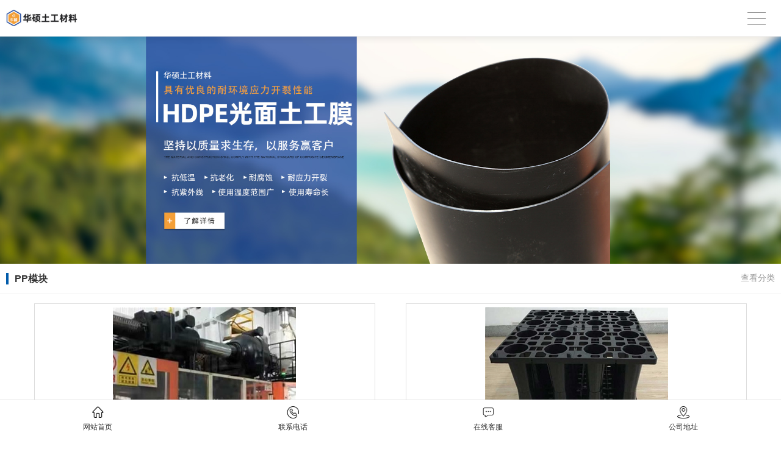

--- FILE ---
content_type: text/html; charset=utf-8
request_url: http://m.dhstgcl.com/product_288.html
body_size: 8809
content:

<!DOCTYPE html PUBLIC "-//W3C//DTD XHTML 1.0 Transitional//EN" "http://www.w3.org/TR/xhtml1/DTD/xhtml1-transitional.dtd">
<html xmlns="http://www.w3.org/1999/xhtml">
<head>
<meta http-equiv="Content-Type" content="text/html; charset=utf-8" />
<meta name="viewport" content="width=device-width,user-scalable=no">
<meta name="description" content='产品中心_德州华硕土工材料有限公司' />
<meta name="keywords" content='产品中心_德州华硕土工材料有限公司' />
<title>产品中心_德州华硕土工材料有限公司</title>    
<link rel="canonical" href="http://www.dhstgcl.com/product_288.html" />
<link href="/mfile/tz/model.css" rel="stylesheet" type="text/css" />
<style id="css" type="text/css" rel="stylesheet">	

.box9026_1 { font: 14px/1.43 'Microsoft Yahei', Arial, sans-serif; color: #333; text-align: center; padding: 10px 0; border-top: 1px solid #e3e3e3; width: 100%; background-color: #fff; font-size: 12px; position: fixed; left: 0; bottom: 0; z-index: 999; }
.box9026_1 * { margin: 0; padding: 0; -webkit-box-sizing: border-box; box-sizing: border-box; }
.box9026_1 a { text-decoration: none; color: inherit; }
.box9026_1 ul,
.box9026_1 li { list-style: none; }
.box9026_1 ul { overflow: hidden; }
.box9026_1 .nav-item { float: left; width: 25%; }
.box9026_1 .nav-items { float: left; width: 33.333%; }
.box9026_1 .nav-itemn { display: none; }
.box9026_1 .nav-item .img-box, .box9026_1 .nav-items .img-box { width: 40px; height: 20px; margin: 0 auto; background: no-repeat 50% 50% / auto 20px; }
.box9026_1 .nav-item .icon-home,.box9026_1 .nav-items .icon-home { background-image: url(/mfile/9026/img/nav-icon-home.png); }
.box9026_1 .nav-item .icon-tel, .box9026_1 .nav-items .icon-tel { background-image: url(/mfile/9026/img/nav-icon-tel.png); }
.box9026_1 .nav-item .icon-msg, .box9026_1 .nav-items .icon-msg { background-image: url(/mfile/9026/img/nav-icon-msg.png); }
.box9026_1 .nav-item .icon-address, .box9026_1 .nav-items .icon-address { background-image: url(/mfile/9026/img/nav-icon-address.png); }
.box9026_1 .link-name { padding-top: 6px; }

</style>
</head>
<body><div id="mBody1">
<div id="mBody2">
<div id="mOuterBox">
<div id="mTop" class="ct" style="overflow: hidden;">
<div id="mTopMiddle" class="ct" style="margin: 0px auto;"><div class="mf" id="tmf2"><div id="_ctl0__ctl0_box" class="box7">
</div>
</div><div class="mf" id="tmf0">
<style name="diy">
.box831_-8405 {font: 14px/1.43  "Microsoft YaHei", arial, sans-serif;}
.box831_-8405  *{margin:0;padding: 0;}
.box831_-8405 .box_850 a{text-decoration: none;color: #fff;}
.box831_-8405 .box_850 a:hover{text-decoration: none;}
.box831_-8405 .box_850 {width: 100%;}
.box831_-8405 .box_850 .hide-box{height:60px;position:relative;z-index:1;}
.box831_-8405 .box_850 .header{font-size:14px;padding: 0 25px;height: 60px;line-height: 60px;width:100%;position:fixed;left:0;top:0;z-index: 100;box-sizing:border-box;background:#fff;background-image:  url(/ufile/38554/logo0.png); background-position:50% 50%; background-repeat:no-repeat; background-size:165px; border-bottom: 1px solid #f2f2f2; box-shadow: 0 2px 12px rgba(0,0,0,.1);}
.box831_-8405 .box_850 .header:after{content: "";display: block;height: 0;font-size: 0;clear: both;}
.box831_-8405 .box_850 .header .menu{float: right;height: 100%;width: 50px;position: relative;}
.box831_-8405 .box_850 .header .menu .line{display: block;width:30px;height: 1px;background: #999;position: absolute; right: 0;  transition: all ease-in-out .5s; -webkit-transition: all ease-in-out .5s; -moz-transition: all ease-in-out .5s;}
.box831_-8405 .box_850 .menu .line1{top:20px;}
.box831_-8405 .box_850 .menu .line2{top:30px;}
.box831_-8405 .box_850 .menu .line3{top:40px;}
.box831_-8405 .box_850 .header .active .line1{transform: rotate(45deg) translate(2px,12px);-webkit-transform: rotate(45deg) translate(2px,12px);-moz-transform: rotate(45deg) translate(2px,12px);}
.box831_-8405 .box_850 .header .active .line2{transform: translateX(100%);-webkit-transform: translateX(100%);-moz-transform: translateX(100%);opacity: 0;}
.box831_-8405 .box_850 .header .active .line3{transform: rotate(-45deg) translate(2px,-12px);-webkit-transform: rotate(-45deg) translate(2px,-12px);-moz-transform: rotate(-45deg) translate(2px,-12px);}
.box831_-8405 .box_850 .header .to_home{float: left;height: 100%;width: 25px; display: none;}
.box831_-8405 .box_850 .header .to_home img{width:100%;margin-top:16px;}
.box831_-8405 .box_850 .navbar{display:none;padding:0px 25px 0px;background:#fff;position: fixed;width: 100%; left: 0; bottom:0;top:60px;z-index: 98;box-sizing: border-box;}
.box831_-8405 .box_850 .navbar .a-wrap .a-list{display: block;width:100%;height: 60px;line-height: 60px; color: #666; border-bottom: 1px solid #eee;transition: width ease .4s;-moz-transition: width ease .4s;-webkit-transition: width ease .4s;font-size:14px;}
.box831_-8405 .box_850 .navbar .a-wrap .a-list:last-child{border-bottom: none;}
.box831_-8405 .box_850 .navbar .active .a-list{width: 40%;}
.box831_-8405 .box_850 .navbar .active .a-list:nth-child(1){transition-delay: .1s;-webkit-transition-delay: .1s;-moz-transition-delay: .1s;}
.box831_-8405 .box_850 .navbar .active .a-list:nth-child(2){transition-delay: .2s;-webkit-transition-delay: .2s;-moz-transition-delay: .2s;}
.box831_-8405 .box_850 .navbar .active .a-list:nth-child(3){transition-delay: .3s;-webkit-transition-delay: .3s;-moz-transition-delay: .3s;}
.box831_-8405 .box_850 .navbar .active .a-list:nth-child(4){transition-delay: .4s;-webkit-transition-delay: .4s;-moz-transition-delay: .4s;}
.box831_-8405 {font: 14px/1.43  "Microsoft YaHei", arial, sans-serif;}
.box831_-8405  *{margin:0;padding: 0;}
.box831_-8405 .box_850 a{text-decoration: none;color: #fff;}
.box831_-8405 .box_850 a:hover{text-decoration: none;}
.box831_-8405 .box_850 {width: 100%;}
.box831_-8405 .box_850 .hide-box{height:60px;position:relative;z-index:1;}
.box831_-8405 .box_850 .header{font-size:14px;padding: 0 25px;height: 60px;line-height: 60px;width:100%;position:fixed;left:0;top:0;z-index: 100;box-sizing:border-box;background:#fff;background-image:  url(/ufile/38554/logo0.png); background-position:10px center!important; background-repeat:no-repeat; background-size:120px; border-bottom: 1px solid #f2f2f2; box-shadow: 0 2px 12px rgba(0,0,0,.1);}
.box831_-8405 .box_850 .header:after{content: "";display: block;height: 0;font-size: 0;clear: both;}
.box831_-8405 .box_850 .header .menu{float: right;height: 100%;width: 50px;position: relative;}
.box831_-8405 .box_850 .header .menu .line{display: block;width:30px;height: 1px;background: #999;position: absolute; right: 0;  transition: all ease-in-out .5s; -webkit-transition: all ease-in-out .5s; -moz-transition: all ease-in-out .5s;}
.box831_-8405 .box_850 .menu .line1{top:20px;}
.box831_-8405 .box_850 .menu .line2{top:30px;}
.box831_-8405 .box_850 .menu .line3{top:40px;}
.box831_-8405 .box_850 .header .active .line1{transform: rotate(45deg) translate(2px,12px);-webkit-transform: rotate(45deg) translate(2px,12px);-moz-transform: rotate(45deg) translate(2px,12px);}
.box831_-8405 .box_850 .header .active .line2{transform: translateX(100%);-webkit-transform: translateX(100%);-moz-transform: translateX(100%);opacity: 0;}
.box831_-8405 .box_850 .header .active .line3{transform: rotate(-45deg) translate(2px,-12px);-webkit-transform: rotate(-45deg) translate(2px,-12px);-moz-transform: rotate(-45deg) translate(2px,-12px);}
.box831_-8405 .box_850 .header .to_home{float: left;height: 100%;width: 25px; display: none;}
.box831_-8405 .box_850 .header .to_home img{width:100%;margin-top:16px;}
.box831_-8405 .box_850 .navbar{display:none;padding:0px 25px 0px;background:#fff;position: fixed;width: 100%; left: 0; bottom:0;top:60px;z-index: 98;box-sizing: border-box;}
.box831_-8405 .box_850 .navbar .a-wrap .a-list{display: block;width:100%;height: 60px;line-height: 60px; color: #666; border-bottom: 1px solid #eee;transition: width ease .4s;-moz-transition: width ease .4s;-webkit-transition: width ease .4s;font-size:14px;}
.box831_-8405 .box_850 .navbar .a-wrap .a-list:last-child{border-bottom: none;}
.box831_-8405 .box_850 .navbar .active .a-list{width: 40%;}
.box831_-8405 .box_850 .navbar .active .a-list:nth-child(1){transition-delay: .1s;-webkit-transition-delay: .1s;-moz-transition-delay: .1s;}
.box831_-8405 .box_850 .navbar .active .a-list:nth-child(2){transition-delay: .2s;-webkit-transition-delay: .2s;-moz-transition-delay: .2s;}
.box831_-8405 .box_850 .navbar .active .a-list:nth-child(3){transition-delay: .3s;-webkit-transition-delay: .3s;-moz-transition-delay: .3s;}
.box831_-8405 .box_850 .navbar .active .a-list:nth-child(4){transition-delay: .4s;-webkit-transition-delay: .4s;-moz-transition-delay: .4s;}
</style>
<script src="/mfile/tz/jquery.js"></script>
<script src="/mfile/831/js/js.js"></script>
<div id="_ctl0__ctl1_box" class="box831_-8405">
<div class="box_850">
        <div class="hide-box"></div>
		<div class="header" style="background-image:url(/uFile/112871/mobile/20230228092308388.jpg);background-position: 50% 50%;background-repeat: no-repeat;">
			<div class="menu">
				<span class="line line1"></span>
				<span class="line line2"></span>
				<span class="line line3"></span>
			</div>
			<a href="index.html" class="to_home">	
                <img src="/mfile/831/image/home_m.png" />	
			</a> 
		</div>
		<div class="navbar">
			<div class="a-wrap active">
                
				<a href='/' title="网站首页" class="a-list">网站首页</a>
          
				<a href='product_181.html' title="土工布" class="a-list">土工布</a>
          
				<a href='product_182.html' title="土工膜" class="a-list">土工膜</a>
          
				<a href='product_183.html' title="复合土工膜" class="a-list">复合土工膜</a>
          
				<a href='product_158.html' title="产品中心" class="a-list">产品中心</a>
          
				<a href='image_139.html' title="施工案例" class="a-list">施工案例</a>
          
				<a href='news_231.html' title="新闻资讯" class="a-list">新闻资讯</a>
          
				<a href='show_257.html' title="关于我们" class="a-list">关于我们</a>
          
			</div>
		</div>		
	</div>
    </div></div><div class="mf" id="tmf3">
<style name="diy">
/* Demo Syles */
/*
 * Swiper - Mobile Touch Slider CSS
 * http://www.idangero.us/sliders/swiper
 *
 * Vladimir Kharlampidi, The iDangero.us
 * http://www.idangero.us/
 * 
 * Copyright 2012-2013, Vladimir Kharlampidi
 * The iDangero.us
 * http://www.idangero.us
 *
 * Licensed under GPL & MIT
 *
*/

/* ===============================================================
Basic Swiper Styles 
================================================================*/
.box5159_-4608{ }

.box5159_-4608 .swiper-container {
	margin:0 auto;
	position:relative;
	overflow:hidden;
	-webkit-backface-visibility:hidden;
	-moz-backface-visibility:hidden;
	-ms-backface-visibility:hidden;
	-o-backface-visibility:hidden;
	backface-visibility:hidden;
	/* Fix of Webkit flickering */
	z-index:1;
}
.box5159_-4608 .swiper-wrapper {
	position:relative;
	width:100%;
	-webkit-transition-property:-webkit-transform, left, top;
	-webkit-transition-duration:0s;
	-webkit-transform:translate3d(0px,0,0);
	-webkit-transition-timing-function:ease;
	
	-moz-transition-property:-moz-transform, left, top;
	-moz-transition-duration:0s;
	-moz-transform:translate3d(0px,0,0);
	-moz-transition-timing-function:ease;
	
	-o-transition-property:-o-transform, left, top;
	-o-transition-duration:0s;
	-o-transform:translate3d(0px,0,0);
	-o-transition-timing-function:ease;
	-o-transform:translate(0px,0px);
	
	-ms-transition-property:-ms-transform, left, top;
	-ms-transition-duration:0s;
	-ms-transform:translate3d(0px,0,0);
	-ms-transition-timing-function:ease;
	
	transition-property:transform, left, top;
	transition-duration:0s;
	transform:translate3d(0px,0,0);
	transition-timing-function:ease;
}
.box5159_-4608 .swiper-free-mode > .swiper-wrapper {
	-webkit-transition-timing-function: ease-out;
	-moz-transition-timing-function: ease-out;
	-ms-transition-timing-function: ease-out;
	-o-transition-timing-function: ease-out;
	transition-timing-function: ease-out;
	margin: 0 auto;
}
.box5159_-4608 .swiper-slide {
	float: left;
}

/* IE10 Windows Phone 8 Fixes */
.box5159_-4608 .swiper-wp8-horizontal {
	-ms-touch-action: pan-y;
}
.box5159_-4608 .swiper-wp8-vertical {
	-ms-touch-action: pan-x;
}

/* ===============================================================
Your custom styles, here you need to specify container's and slide's
sizes, pagination, etc.
================================================================*/
.box5159_-4608 .swiper-container {
	/* Specify Swiper's Size: */

	/*width:200px;
	height: 100px;*/
}
.box5159_-4608 .swiper-slide {
	/* Specify Slides's Size: */
	
	/*width: 100%;
	height: 100%;*/
}
.box5159_-4608 .swiper-slide-active {
	/* Specific active slide styling: */
	
}
.box5159_-4608 .swiper-slide-visible {
	/* Specific visible slide styling: */	

}
/* ===============================================================
Pagination Styles
================================================================*/
.box5159_-4608 .swiper-pagination-switch {
	/* Stylize pagination button: */	

}
.box5159_-4608 .swiper-active-switch {
	/* Specific active button style: */	
	
}
.box5159_-4608 .swiper-visible-switch {
	/* Specific visible button style: */	
	
}

.box5159_-4608 .device {
  /*width: 640px;
  height: 300px;
  padding: 30px 40px;
  border-radius: 20px;
  background: #111;
  border: 3px solid white;
  margin: 5px auto;
  box-shadow: 0px 0px 5px #000;*/
  position: relative;
}
.box5159_-4608 .device .arrow-left {
  background: url(/ifile/5126/img/arrows.png) no-repeat left top;
  position: absolute;
  left: 10px;
  top: 50%;
  margin-top: -15px;
  width: 17px;
  height: 30px;
}
.box5159_-4608 .device .arrow-right {
  background: url(/ifile/5126/img/arrows.png) no-repeat left bottom;
  position: absolute;
  right: 10px;
  top: 50%;
  margin-top: -15px;
  width: 17px;
  height: 30px;
}
.box5159_-4608 .swiper-container {
  /*height: 300px;
  width: 640px;*/
}
.box5159_-4608 .content-slide {
  padding: 20px;
  color: #fff;
}
.box5159_-4608 .title {
  font-size: 25px;
  margin-bottom: 10px;
}
.box5159_-4608 .pagination {
  position: absolute;
  left: 0;
  text-align: center;
  bottom:5px;
  width: 100%;
  z-index:99;
display:none;
}
.box5159_-4608 .swiper-pagination-switch {
  display: inline-block;
  width: 10px;
  height: 10px;
  border-radius: 10px;
  background: #999;
  box-shadow: 0px 1px 2px #555 inset;
  margin: 0 3px;
  cursor: pointer;
}
.box5159_-4608 .swiper-active-switch {
  background: #fff;
}

</style><div id="_ctl0__ctl2_box" class="box5159_-4608">
    <div class="device">
        <a class="arrow-left" href="#"></a><a class="arrow-right" href="#"></a>
        <div class="swiper-container" style="overflow:hidden;">
            <div class="swiper-wrapper">
                
                        <div class="swiper-slide" style="display:none;">
                            <a href="">
                                <img class="imges_name" title="b2" src="/uFile/112871/banner/202163101555828.jpg"/></a>
                        </div>
                    
                        <div class="swiper-slide" style="display:none;">
                            <a href="">
                                <img class="imges_name" title="b1" src="/uFile/112871/banner/20232289246795.jpg"/></a>
                        </div>
                    
                        <div class="swiper-slide" style="display:none;">
                            <a href="">
                                <img class="imges_name" title="" src="/uFile/112871/banner/20213581233529.jpg"/></a>
                        </div>
                    
            </div>
        </div>
        <div class="pagination">
        </div>
    </div>
    <script src="/mfile/tz/jquery.js"></script>
    <script type="text/javascript">
        var docWidth = document.documentElement.clientWidth;
        var swiperHeight;
        (function () {
            $(".swiper-wrapper img").eq(0).show();
            var imgArr = $(".swiper-wrapper img");
            var docWidth = document.documentElement.clientWidth;
            var h= 560 * docWidth/ 1920;
            swiperHeight=h;
            function DrawImageByWidth(Img, width) {
                var image = new Image();
                image.src = Img.src;                
                Img.style.width = docWidth + "px";
                Img.style.height = h + "px";
            }
            $.each(imgArr, function (i, img) {
                DrawImageByWidth(img,docWidth);                
            });  
            $(".swiper-wrapper").css({"width":docWidth,"height":h,"overflow":"hidden"});            
        })();
    </script>
    <script type="text/javascript" src="/ifile/5159/js/idangerous.swiper.js"></script>
    <script type="text/javascript">        
        var mySwiper = new Swiper('.swiper-container', {
            pagination: '.pagination',
            loop: true,
            grabCursor: true,
            autoplay: 4000,
            paginationClickable: true,
            onTouchEnd: function () {
                mySwiper.startAutoplay();
            }
        })
        $(".swiper-slide").show();
        $('.arrow-left').on('click', function (e) {
            e.preventDefault()
            mySwiper.swipePrev()
        })
        $('.arrow-right').on('click', function (e) {
            e.preventDefault()
            mySwiper.swipeNext()
        })
        
        mySwiper.startAutoplay();     
    </script>
</div>
</div><div class="mf" id="tmf1">
<style name="diy">
.box892_-3479 { box-sizing: border-box; font: 14px/1.43 'Microsoft Yahei', Tahoma, sans-serif; color: #333; }
.box892_-3479 * { margin: 0; padding: 0; box-sizing: border-box; }
.box892_-3479 a { color: inherit; text-decoration: none; }
.box892_-3479 ul, li { list-style: none; }
.box892_-3479 img { max-width: 100%; vertical-align: top; border: 0; }
.box892_-3479 .category { padding: 15px 10px; overflow: hidden; line-height: 1.2; background-color: #fff; border-bottom: solid 1px #eee; }
.box892_-3479 .category .lable { display: inline-block; font-weight: 700; padding-left: 10px; border-left: 4px solid #015baa; }
.box892_-3479 .category span { cursor: pointer; }
.box892_-3479 .category .more { float: right; color: #999; }
.box892_-3479 .category .back { float: right; color: #999; }
.box892_-3479 .leftcontrol { position: fixed; top: 0; right: 0; bottom: 0; left: 0; -webkit-transform: translateX(-100%); transform: translateX(-100%); visibility: hidden; opacity: 0; -webkit-transition: all 0.4s cubic-bezier(0.4, 0.01, 0.165, 0.99); transition: all 0.4s cubic-bezier(0.4, 0.01, 0.165, 0.99); z-index: 9999; }
.box892_-3479 .leftcontrol .wrap-bg { position: absolute; top: 0; right: 0; bottom: 0; left: 0; z-index: 1; }
.box892_-3479 .leftcontrol .wrap { width: 260px; height: 100%; background: #fff; overflow-x: hidden; overflow-y: auto; box-shadow: 3px 0 12px rgba(0, 0, 0, 0.1); position: relative; z-index: 2; }
.box892_-3479 .leftcontrol .wrap .caption { font-weight: 700; line-height: 50px; padding: 0 25px; border-bottom: 1px solid #f5f5f5; }
.box892_-3479 .leftcontrol .nav a { display: block; height: 50px; line-height: 50px; color: #666; padding: 0 25px 0 25px; border-bottom: 1px solid #f5f5f5; overflow: hidden; text-overflow: ellipsis; white-space: nowrap; }
.box892_-3479 .leftcontrol .nav .more { width: 12px; height: 12px; position: relative; float: right; top: 22px; }
.box892_-3479 .leftcontrol .nav .more i { width: 12px; height: 1px; background: #474747; position: absolute; background-color: #A0A0A0; }
.box892_-3479 .leftcontrol .nav .more .v { -webkit-transform: rotate3d(0, 0, 1, 90deg); transform: rotate3d(0, 0, 1, 90deg); -webkit-transition: all ease .3s; transition: all ease .3s; }
.box892_-3479 .leftcontrol .nav .more .transform { -webkit-transform: rotate3d(0, 0, 1, 0); transform: rotate3d(0, 0, 1, 0); }
.box892_-3479 .leftcontrol .nav .active > a { background-color: #f8f8f8; }
.box892_-3479 .leftcontrol .subnav { display: none; }
.box892_-3479 .leftcontrol .subnav a { padding: 0 25px 0 30px; position: relative; }
.box892_-3479 .leftcontrol .subnav a:before { content: ">"; font-family: 'sans'; margin-right: 5px; }
.box892_-3479 .on { -webkit-transform: translateX(0); transform: translateX(0); visibility: visible; opacity: 1; }

</style><div id="_ctl0__ctl3_box" class="box892_-3479">
    <div class="box892_1">
        <div class="category">
            <h3 class="lable">
                PP模块</h3>
            
            <span class="more">查看分类</span>
            
        </div>
        <div class="leftcontrol">
            <div class="wrap-bg">
            </div>
            <div class="wrap">
                <h3 class="caption">
                    PP模块</h3>
                <ul class="nav">
                    
                            <li class="nav-list active"><a href="product_182.html"
                                title="土工膜" target="_self">
                                土工膜</a>
                                
                                        <div class="subnav">
                                    
                                        <a href="product_244.html"
                                            title="EVA防水板" target="_self">
                                            EVA防水板</a>
                                    
                                        <a href="product_245.html"
                                            title="糙面土工膜" target="_self">
                                            糙面土工膜</a>
                                    
                                        <a href="product_246.html"
                                            title="柱点土工膜" target="_self">
                                            柱点土工膜</a>
                                    
                                        </div>
                                    
                            </li>
                        
                            <li class="nav-list active"><a href="product_183.html"
                                title="复合土工膜" target="_self">
                                复合土工膜</a>
                                
                            </li>
                        
                            <li class="nav-list active"><a href="product_184.html"
                                title="土工管袋" target="_self">
                                土工管袋</a>
                                
                            </li>
                        
                            <li class="nav-list active"><a href="product_291.html"
                                title="水泥毯" target="_self">
                                水泥毯</a>
                                
                            </li>
                        
                            <li class="nav-list active"><a href="product_288.html"
                                title="PP模块" target="_self">
                                PP模块</a>
                                
                            </li>
                        
                            <li class="nav-list active"><a href="product_285.html"
                                title="复合排水网" target="_self">
                                复合排水网</a>
                                
                            </li>
                        
                            <li class="nav-list active"><a href="product_286.html"
                                title="膨润土防水毯" target="_self">
                                膨润土防水毯</a>
                                
                            </li>
                        
                            <li class="nav-list active"><a href="product_283.html"
                                title="HDPE光面土工膜" target="_self">
                                HDPE光面土工膜</a>
                                
                            </li>
                        
                            <li class="nav-list active"><a href="product_284.html"
                                title="防草布" target="_self">
                                防草布</a>
                                
                            </li>
                        
                            <li class="nav-list active"><a href="product_287.html"
                                title="土工格室" target="_self">
                                土工格室</a>
                                
                            </li>
                        
                            <li class="nav-list active"><a href="product_290.html"
                                title="土工模袋" target="_self">
                                土工模袋</a>
                                
                            </li>
                        
                </ul>
            </div>
        </div>
    </div>
    <script src="/mfile/tz/jquery.js"></script>
    <script>
        (function () {
            //展开内页导航
            $('.category .more').click(function () {
                $('.leftcontrol').addClass('on');
                $('body').append('<div id="maskBg"></div>');
                $('#maskBg').css({ 'position': 'fixed', 'top': 0, 'right': 0, 'bottom': 0, 'left': 0, 'background': 'rgba(0,0,0,.2)', 'z-index': '9998' })
            })
            //收缩内页导航
            $('.wrap-bg').click(function () {
                $(this).parent('.leftcontrol').removeClass('on');
                $('#maskBg').remove();
            })
            //判断栏目有没有子栏目
            $('.nav-list').each(function () {
                var self = $(this);
                var oLink = self.children('a');
                if ($('.subnav', self).length != 0) {
                    oLink.append('<span class="more"><i class="h"></i><i class="v"></i></span>');
                    oLink.click(function () {
                        self.toggleClass('active').siblings().removeClass('active'); ;
                        $(this).find('.v').toggleClass('transform');
                        $(this).siblings('.subnav').slideToggle().end().parent().siblings().find(
                    '.subnav').slideUp();
                        self.siblings().find('.v').removeClass('transform');
                        return false;
                    })
                }
            })
        })(jQuery)
    </script>
</div>
</div></div>
</div>
<div id="mMain" style="overflow: hidden;" class="ct">
<div class="mf" id="mfid1">
<style name="diy">

.box884_-5513 { box-sizing: border-box; font: 14px/1.43 'Microsoft Yahei', Tahoma, sans-serif; color: #666; padding: 15px 0; }
.box884_-5513 * { margin: 0; padding: 0; box-sizing: inherit; }
.box884_-5513 a { color: inherit; text-decoration: none; }
.box884_-5513 img { max-width: 100%; vertical-align: top; border: 0; }
.box884_-5513 ul, li { list-style: none; }
.box884_-5513 .pr-list { overflow: hidden; padding: 0 5px; }
.box884_-5513 .pr-list li { float: left; width: 44%; margin:0 0 4% 4%;border:1px solid #ddd; }
.box884_-5513 .pr-list li .p-img { text-align: center; overflow: hidden; position: relative; padding: 5px;}
.box884_-5513 .p-caption { text-align: center; line-height: 40px; overflow: hidden; white-space: nowrap; text-overflow: ellipsis; }
.box884_-5513 .pr-list li:hover {color:#015baa;}
.box884_-5513 .pager { text-align: center; margin-top: 10px; }
.box884_-5513 .pager #num, .box884_-5513 .pager span { display: inline-block; width: 35px; height: 35px; line-height: 35px; border-radius: 3px; text-align: center; }
.box884_-5513 .pager span { font-family: 'sans'; }
.box884_-5513 .pager .disable { visibility: hidden; }
.box884_-5513 .pager .current { background-color: #015baa; color: #fff; }
.box884_-5513 .subtitle { color: #999; text-align: center; display: none; }
</style><div id="_ctl1_box" class="box884_-5513">
    <ul class="pr-list">
        
                <li><a title="模块蓄水池" target="_self" class="license-box" href="product_view_1326_288.html">
                    <p class="p-img">
                        <img src="/uFile/112871/product/s2021519171020305.jpg" alt="模块蓄水池">
                    </p>
                    <p class="p-caption">
                        模块蓄水池
                    </p>
                    <p class="subtitle">
                        
                    </p>
                </a></li>
            
                <li><a title="模块蓄水池" target="_self" class="license-box" href="product_view_1327_288.html">
                    <p class="p-img">
                        <img src="/uFile/112871/product/s2021519171019769.jpg" alt="模块蓄水池">
                    </p>
                    <p class="p-caption">
                        模块蓄水池
                    </p>
                    <p class="subtitle">
                        
                    </p>
                </a></li>
            
                <li><a title="模块蓄水池" target="_self" class="license-box" href="product_view_1328_288.html">
                    <p class="p-img">
                        <img src="/uFile/112871/product/s2021519171019230.jpg" alt="模块蓄水池">
                    </p>
                    <p class="p-caption">
                        模块蓄水池
                    </p>
                    <p class="subtitle">
                        
                    </p>
                </a></li>
            
                <li><a title="模块蓄水池" target="_self" class="license-box" href="product_view_1329_288.html">
                    <p class="p-img">
                        <img src="/uFile/112871/product/s2021519171018518.jpg" alt="模块蓄水池">
                    </p>
                    <p class="p-caption">
                        模块蓄水池
                    </p>
                    <p class="subtitle">
                        
                    </p>
                </a></li>
            
                <li><a title="模块蓄水池" target="_self" class="license-box" href="product_view_1330_288.html">
                    <p class="p-img">
                        <img src="/uFile/112871/product/s2021519171018467.jpg" alt="模块蓄水池">
                    </p>
                    <p class="p-caption">
                        模块蓄水池
                    </p>
                    <p class="subtitle">
                        
                    </p>
                </a></li>
            
                <li><a title="模块蓄水池" target="_self" class="license-box" href="product_view_1331_288.html">
                    <p class="p-img">
                        <img src="/uFile/112871/product/s2021519171017786.jpg" alt="模块蓄水池">
                    </p>
                    <p class="p-caption">
                        模块蓄水池
                    </p>
                    <p class="subtitle">
                        
                    </p>
                </a></li>
            
                <li><a title="pp模块" target="_self" class="license-box" href="product_view_1332_288.html">
                    <p class="p-img">
                        <img src="/uFile/112871/product/s2021519171017940.jpg" alt="pp模块">
                    </p>
                    <p class="p-caption">
                        pp模块
                    </p>
                    <p class="subtitle">
                        
                    </p>
                </a></li>
            
                <li><a title="pp模块" target="_self" class="license-box" href="product_view_1333_288.html">
                    <p class="p-img">
                        <img src="/uFile/112871/product/s2021519171016327.jpg" alt="pp模块">
                    </p>
                    <p class="p-caption">
                        pp模块
                    </p>
                    <p class="subtitle">
                        
                    </p>
                </a></li>
            
    </ul>
    <div class="pager">
        <a href="javascript:void(0);">
            <span class="prev disable">&lt;</span>
        </a>

        
        <a id="num" href="javascript:void(0)" class="current">
            1</a>
        
        <a id="num" href="product_288_2.html" class="">
            2</a>
        
        <a id="num" href="product_288_3.html" class="">
            3</a>
        

        <span class="next"><a id="num" href="product_288_2.html">&gt;</a></span>
    </div>

</div>
</div></div>
<div id="mBottom" class="ct" style="overflow: hidden;">
<div id="mBottomMiddle" class="ct" style="margin: 0px auto;">
<div class="mf" id="bmf1"><div id="_ctl2__ctl0_box" class="box9026_1">
    <ul>
        <li class="nav-item"><a href="index.html" title="网站首页" target="_self">
            <div class="img-box icon-home">
            </div>
            <p class="link-name">
               网站首页 </p>
        </a></li>
        <li class="nav-item"><a href="tel:18763948001" title="网站首页 "
            target="_self">
            <div class="img-box icon-tel">
            </div>
            <p class="link-name">
                联系电话</p>
            <!--从如意宝后台读取联系电话-->
        </a></li>
        <li class="nav-item"><a href="758577192"
            title="在线客服" target="_self">
            <div class="img-box icon-msg">
            </div>
            <p class="link-name">
                在线客服</p>
            <!--从如意宝后台读取联系电话发送短信-->
        </a></li>
        <li class="nav-item"><a href="http://app1.dns4.cn/m/baidu_map.aspx?wsid=112871"
            title="公司地址" target="_self">
            <div class="img-box icon-address">
            </div>
            <p class="link-name">
                公司地址</p>
            <!--直接跳转到手机版公司地址页面-->
        </a></li>
    </ul>
</div>
</div><div class="mf" id="bmf0" style="margin-bottom: 64px;"><div id="_ctl2__ctl1_box" class="box7"><style>
.page-qrcode {
  border-top: 1px solid #ddd;
  padding: 20px 0;
  text-align: center;
  background: -webkit-linear-gradient(top, #f6f6f6, #dfdfdf);
  background: linear-gradient(to bottom, #f6f6f6, #dfdfdf);
}
.page-qrcode .caption {
  font-size: 20px;
  margin-bottom: 10px;
  font-weight: normal;
}
.page-qrcode img {
  width: 160px;
}
.page-qrcode .tips {
  line-height: 40px;
  font-size: 12px;
}
</style>
<div class="m-mod">
	<div class="page-qrcode">
		<h4 class="caption">
			殷经理：18763948001 <br />
邮箱：758577192@qq.com<br />
地址：德州市陵城区安德街道办事处南环路西段
		</h4>
	</div>
</div></div>
</div></div>
</div>
</div>
</div>
</div></body>
</html>
<!--cache time:2025-11-25 09:22:33-->